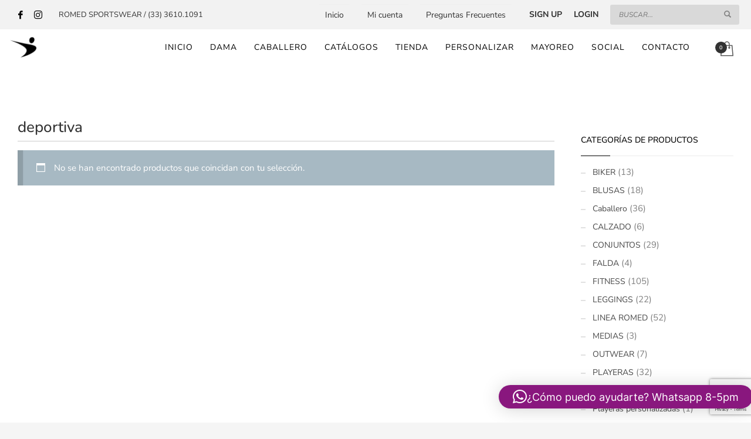

--- FILE ---
content_type: text/html; charset=utf-8
request_url: https://www.google.com/recaptcha/enterprise/anchor?ar=1&k=6Ld_A40qAAAAACpjUv55gfUb17oSu74hjNepiPib&co=aHR0cHM6Ly93d3cucm9tZWQuY29tLm14OjQ0Mw..&hl=en&v=PoyoqOPhxBO7pBk68S4YbpHZ&size=invisible&anchor-ms=20000&execute-ms=30000&cb=hio69ximovq1
body_size: 48631
content:
<!DOCTYPE HTML><html dir="ltr" lang="en"><head><meta http-equiv="Content-Type" content="text/html; charset=UTF-8">
<meta http-equiv="X-UA-Compatible" content="IE=edge">
<title>reCAPTCHA</title>
<style type="text/css">
/* cyrillic-ext */
@font-face {
  font-family: 'Roboto';
  font-style: normal;
  font-weight: 400;
  font-stretch: 100%;
  src: url(//fonts.gstatic.com/s/roboto/v48/KFO7CnqEu92Fr1ME7kSn66aGLdTylUAMa3GUBHMdazTgWw.woff2) format('woff2');
  unicode-range: U+0460-052F, U+1C80-1C8A, U+20B4, U+2DE0-2DFF, U+A640-A69F, U+FE2E-FE2F;
}
/* cyrillic */
@font-face {
  font-family: 'Roboto';
  font-style: normal;
  font-weight: 400;
  font-stretch: 100%;
  src: url(//fonts.gstatic.com/s/roboto/v48/KFO7CnqEu92Fr1ME7kSn66aGLdTylUAMa3iUBHMdazTgWw.woff2) format('woff2');
  unicode-range: U+0301, U+0400-045F, U+0490-0491, U+04B0-04B1, U+2116;
}
/* greek-ext */
@font-face {
  font-family: 'Roboto';
  font-style: normal;
  font-weight: 400;
  font-stretch: 100%;
  src: url(//fonts.gstatic.com/s/roboto/v48/KFO7CnqEu92Fr1ME7kSn66aGLdTylUAMa3CUBHMdazTgWw.woff2) format('woff2');
  unicode-range: U+1F00-1FFF;
}
/* greek */
@font-face {
  font-family: 'Roboto';
  font-style: normal;
  font-weight: 400;
  font-stretch: 100%;
  src: url(//fonts.gstatic.com/s/roboto/v48/KFO7CnqEu92Fr1ME7kSn66aGLdTylUAMa3-UBHMdazTgWw.woff2) format('woff2');
  unicode-range: U+0370-0377, U+037A-037F, U+0384-038A, U+038C, U+038E-03A1, U+03A3-03FF;
}
/* math */
@font-face {
  font-family: 'Roboto';
  font-style: normal;
  font-weight: 400;
  font-stretch: 100%;
  src: url(//fonts.gstatic.com/s/roboto/v48/KFO7CnqEu92Fr1ME7kSn66aGLdTylUAMawCUBHMdazTgWw.woff2) format('woff2');
  unicode-range: U+0302-0303, U+0305, U+0307-0308, U+0310, U+0312, U+0315, U+031A, U+0326-0327, U+032C, U+032F-0330, U+0332-0333, U+0338, U+033A, U+0346, U+034D, U+0391-03A1, U+03A3-03A9, U+03B1-03C9, U+03D1, U+03D5-03D6, U+03F0-03F1, U+03F4-03F5, U+2016-2017, U+2034-2038, U+203C, U+2040, U+2043, U+2047, U+2050, U+2057, U+205F, U+2070-2071, U+2074-208E, U+2090-209C, U+20D0-20DC, U+20E1, U+20E5-20EF, U+2100-2112, U+2114-2115, U+2117-2121, U+2123-214F, U+2190, U+2192, U+2194-21AE, U+21B0-21E5, U+21F1-21F2, U+21F4-2211, U+2213-2214, U+2216-22FF, U+2308-230B, U+2310, U+2319, U+231C-2321, U+2336-237A, U+237C, U+2395, U+239B-23B7, U+23D0, U+23DC-23E1, U+2474-2475, U+25AF, U+25B3, U+25B7, U+25BD, U+25C1, U+25CA, U+25CC, U+25FB, U+266D-266F, U+27C0-27FF, U+2900-2AFF, U+2B0E-2B11, U+2B30-2B4C, U+2BFE, U+3030, U+FF5B, U+FF5D, U+1D400-1D7FF, U+1EE00-1EEFF;
}
/* symbols */
@font-face {
  font-family: 'Roboto';
  font-style: normal;
  font-weight: 400;
  font-stretch: 100%;
  src: url(//fonts.gstatic.com/s/roboto/v48/KFO7CnqEu92Fr1ME7kSn66aGLdTylUAMaxKUBHMdazTgWw.woff2) format('woff2');
  unicode-range: U+0001-000C, U+000E-001F, U+007F-009F, U+20DD-20E0, U+20E2-20E4, U+2150-218F, U+2190, U+2192, U+2194-2199, U+21AF, U+21E6-21F0, U+21F3, U+2218-2219, U+2299, U+22C4-22C6, U+2300-243F, U+2440-244A, U+2460-24FF, U+25A0-27BF, U+2800-28FF, U+2921-2922, U+2981, U+29BF, U+29EB, U+2B00-2BFF, U+4DC0-4DFF, U+FFF9-FFFB, U+10140-1018E, U+10190-1019C, U+101A0, U+101D0-101FD, U+102E0-102FB, U+10E60-10E7E, U+1D2C0-1D2D3, U+1D2E0-1D37F, U+1F000-1F0FF, U+1F100-1F1AD, U+1F1E6-1F1FF, U+1F30D-1F30F, U+1F315, U+1F31C, U+1F31E, U+1F320-1F32C, U+1F336, U+1F378, U+1F37D, U+1F382, U+1F393-1F39F, U+1F3A7-1F3A8, U+1F3AC-1F3AF, U+1F3C2, U+1F3C4-1F3C6, U+1F3CA-1F3CE, U+1F3D4-1F3E0, U+1F3ED, U+1F3F1-1F3F3, U+1F3F5-1F3F7, U+1F408, U+1F415, U+1F41F, U+1F426, U+1F43F, U+1F441-1F442, U+1F444, U+1F446-1F449, U+1F44C-1F44E, U+1F453, U+1F46A, U+1F47D, U+1F4A3, U+1F4B0, U+1F4B3, U+1F4B9, U+1F4BB, U+1F4BF, U+1F4C8-1F4CB, U+1F4D6, U+1F4DA, U+1F4DF, U+1F4E3-1F4E6, U+1F4EA-1F4ED, U+1F4F7, U+1F4F9-1F4FB, U+1F4FD-1F4FE, U+1F503, U+1F507-1F50B, U+1F50D, U+1F512-1F513, U+1F53E-1F54A, U+1F54F-1F5FA, U+1F610, U+1F650-1F67F, U+1F687, U+1F68D, U+1F691, U+1F694, U+1F698, U+1F6AD, U+1F6B2, U+1F6B9-1F6BA, U+1F6BC, U+1F6C6-1F6CF, U+1F6D3-1F6D7, U+1F6E0-1F6EA, U+1F6F0-1F6F3, U+1F6F7-1F6FC, U+1F700-1F7FF, U+1F800-1F80B, U+1F810-1F847, U+1F850-1F859, U+1F860-1F887, U+1F890-1F8AD, U+1F8B0-1F8BB, U+1F8C0-1F8C1, U+1F900-1F90B, U+1F93B, U+1F946, U+1F984, U+1F996, U+1F9E9, U+1FA00-1FA6F, U+1FA70-1FA7C, U+1FA80-1FA89, U+1FA8F-1FAC6, U+1FACE-1FADC, U+1FADF-1FAE9, U+1FAF0-1FAF8, U+1FB00-1FBFF;
}
/* vietnamese */
@font-face {
  font-family: 'Roboto';
  font-style: normal;
  font-weight: 400;
  font-stretch: 100%;
  src: url(//fonts.gstatic.com/s/roboto/v48/KFO7CnqEu92Fr1ME7kSn66aGLdTylUAMa3OUBHMdazTgWw.woff2) format('woff2');
  unicode-range: U+0102-0103, U+0110-0111, U+0128-0129, U+0168-0169, U+01A0-01A1, U+01AF-01B0, U+0300-0301, U+0303-0304, U+0308-0309, U+0323, U+0329, U+1EA0-1EF9, U+20AB;
}
/* latin-ext */
@font-face {
  font-family: 'Roboto';
  font-style: normal;
  font-weight: 400;
  font-stretch: 100%;
  src: url(//fonts.gstatic.com/s/roboto/v48/KFO7CnqEu92Fr1ME7kSn66aGLdTylUAMa3KUBHMdazTgWw.woff2) format('woff2');
  unicode-range: U+0100-02BA, U+02BD-02C5, U+02C7-02CC, U+02CE-02D7, U+02DD-02FF, U+0304, U+0308, U+0329, U+1D00-1DBF, U+1E00-1E9F, U+1EF2-1EFF, U+2020, U+20A0-20AB, U+20AD-20C0, U+2113, U+2C60-2C7F, U+A720-A7FF;
}
/* latin */
@font-face {
  font-family: 'Roboto';
  font-style: normal;
  font-weight: 400;
  font-stretch: 100%;
  src: url(//fonts.gstatic.com/s/roboto/v48/KFO7CnqEu92Fr1ME7kSn66aGLdTylUAMa3yUBHMdazQ.woff2) format('woff2');
  unicode-range: U+0000-00FF, U+0131, U+0152-0153, U+02BB-02BC, U+02C6, U+02DA, U+02DC, U+0304, U+0308, U+0329, U+2000-206F, U+20AC, U+2122, U+2191, U+2193, U+2212, U+2215, U+FEFF, U+FFFD;
}
/* cyrillic-ext */
@font-face {
  font-family: 'Roboto';
  font-style: normal;
  font-weight: 500;
  font-stretch: 100%;
  src: url(//fonts.gstatic.com/s/roboto/v48/KFO7CnqEu92Fr1ME7kSn66aGLdTylUAMa3GUBHMdazTgWw.woff2) format('woff2');
  unicode-range: U+0460-052F, U+1C80-1C8A, U+20B4, U+2DE0-2DFF, U+A640-A69F, U+FE2E-FE2F;
}
/* cyrillic */
@font-face {
  font-family: 'Roboto';
  font-style: normal;
  font-weight: 500;
  font-stretch: 100%;
  src: url(//fonts.gstatic.com/s/roboto/v48/KFO7CnqEu92Fr1ME7kSn66aGLdTylUAMa3iUBHMdazTgWw.woff2) format('woff2');
  unicode-range: U+0301, U+0400-045F, U+0490-0491, U+04B0-04B1, U+2116;
}
/* greek-ext */
@font-face {
  font-family: 'Roboto';
  font-style: normal;
  font-weight: 500;
  font-stretch: 100%;
  src: url(//fonts.gstatic.com/s/roboto/v48/KFO7CnqEu92Fr1ME7kSn66aGLdTylUAMa3CUBHMdazTgWw.woff2) format('woff2');
  unicode-range: U+1F00-1FFF;
}
/* greek */
@font-face {
  font-family: 'Roboto';
  font-style: normal;
  font-weight: 500;
  font-stretch: 100%;
  src: url(//fonts.gstatic.com/s/roboto/v48/KFO7CnqEu92Fr1ME7kSn66aGLdTylUAMa3-UBHMdazTgWw.woff2) format('woff2');
  unicode-range: U+0370-0377, U+037A-037F, U+0384-038A, U+038C, U+038E-03A1, U+03A3-03FF;
}
/* math */
@font-face {
  font-family: 'Roboto';
  font-style: normal;
  font-weight: 500;
  font-stretch: 100%;
  src: url(//fonts.gstatic.com/s/roboto/v48/KFO7CnqEu92Fr1ME7kSn66aGLdTylUAMawCUBHMdazTgWw.woff2) format('woff2');
  unicode-range: U+0302-0303, U+0305, U+0307-0308, U+0310, U+0312, U+0315, U+031A, U+0326-0327, U+032C, U+032F-0330, U+0332-0333, U+0338, U+033A, U+0346, U+034D, U+0391-03A1, U+03A3-03A9, U+03B1-03C9, U+03D1, U+03D5-03D6, U+03F0-03F1, U+03F4-03F5, U+2016-2017, U+2034-2038, U+203C, U+2040, U+2043, U+2047, U+2050, U+2057, U+205F, U+2070-2071, U+2074-208E, U+2090-209C, U+20D0-20DC, U+20E1, U+20E5-20EF, U+2100-2112, U+2114-2115, U+2117-2121, U+2123-214F, U+2190, U+2192, U+2194-21AE, U+21B0-21E5, U+21F1-21F2, U+21F4-2211, U+2213-2214, U+2216-22FF, U+2308-230B, U+2310, U+2319, U+231C-2321, U+2336-237A, U+237C, U+2395, U+239B-23B7, U+23D0, U+23DC-23E1, U+2474-2475, U+25AF, U+25B3, U+25B7, U+25BD, U+25C1, U+25CA, U+25CC, U+25FB, U+266D-266F, U+27C0-27FF, U+2900-2AFF, U+2B0E-2B11, U+2B30-2B4C, U+2BFE, U+3030, U+FF5B, U+FF5D, U+1D400-1D7FF, U+1EE00-1EEFF;
}
/* symbols */
@font-face {
  font-family: 'Roboto';
  font-style: normal;
  font-weight: 500;
  font-stretch: 100%;
  src: url(//fonts.gstatic.com/s/roboto/v48/KFO7CnqEu92Fr1ME7kSn66aGLdTylUAMaxKUBHMdazTgWw.woff2) format('woff2');
  unicode-range: U+0001-000C, U+000E-001F, U+007F-009F, U+20DD-20E0, U+20E2-20E4, U+2150-218F, U+2190, U+2192, U+2194-2199, U+21AF, U+21E6-21F0, U+21F3, U+2218-2219, U+2299, U+22C4-22C6, U+2300-243F, U+2440-244A, U+2460-24FF, U+25A0-27BF, U+2800-28FF, U+2921-2922, U+2981, U+29BF, U+29EB, U+2B00-2BFF, U+4DC0-4DFF, U+FFF9-FFFB, U+10140-1018E, U+10190-1019C, U+101A0, U+101D0-101FD, U+102E0-102FB, U+10E60-10E7E, U+1D2C0-1D2D3, U+1D2E0-1D37F, U+1F000-1F0FF, U+1F100-1F1AD, U+1F1E6-1F1FF, U+1F30D-1F30F, U+1F315, U+1F31C, U+1F31E, U+1F320-1F32C, U+1F336, U+1F378, U+1F37D, U+1F382, U+1F393-1F39F, U+1F3A7-1F3A8, U+1F3AC-1F3AF, U+1F3C2, U+1F3C4-1F3C6, U+1F3CA-1F3CE, U+1F3D4-1F3E0, U+1F3ED, U+1F3F1-1F3F3, U+1F3F5-1F3F7, U+1F408, U+1F415, U+1F41F, U+1F426, U+1F43F, U+1F441-1F442, U+1F444, U+1F446-1F449, U+1F44C-1F44E, U+1F453, U+1F46A, U+1F47D, U+1F4A3, U+1F4B0, U+1F4B3, U+1F4B9, U+1F4BB, U+1F4BF, U+1F4C8-1F4CB, U+1F4D6, U+1F4DA, U+1F4DF, U+1F4E3-1F4E6, U+1F4EA-1F4ED, U+1F4F7, U+1F4F9-1F4FB, U+1F4FD-1F4FE, U+1F503, U+1F507-1F50B, U+1F50D, U+1F512-1F513, U+1F53E-1F54A, U+1F54F-1F5FA, U+1F610, U+1F650-1F67F, U+1F687, U+1F68D, U+1F691, U+1F694, U+1F698, U+1F6AD, U+1F6B2, U+1F6B9-1F6BA, U+1F6BC, U+1F6C6-1F6CF, U+1F6D3-1F6D7, U+1F6E0-1F6EA, U+1F6F0-1F6F3, U+1F6F7-1F6FC, U+1F700-1F7FF, U+1F800-1F80B, U+1F810-1F847, U+1F850-1F859, U+1F860-1F887, U+1F890-1F8AD, U+1F8B0-1F8BB, U+1F8C0-1F8C1, U+1F900-1F90B, U+1F93B, U+1F946, U+1F984, U+1F996, U+1F9E9, U+1FA00-1FA6F, U+1FA70-1FA7C, U+1FA80-1FA89, U+1FA8F-1FAC6, U+1FACE-1FADC, U+1FADF-1FAE9, U+1FAF0-1FAF8, U+1FB00-1FBFF;
}
/* vietnamese */
@font-face {
  font-family: 'Roboto';
  font-style: normal;
  font-weight: 500;
  font-stretch: 100%;
  src: url(//fonts.gstatic.com/s/roboto/v48/KFO7CnqEu92Fr1ME7kSn66aGLdTylUAMa3OUBHMdazTgWw.woff2) format('woff2');
  unicode-range: U+0102-0103, U+0110-0111, U+0128-0129, U+0168-0169, U+01A0-01A1, U+01AF-01B0, U+0300-0301, U+0303-0304, U+0308-0309, U+0323, U+0329, U+1EA0-1EF9, U+20AB;
}
/* latin-ext */
@font-face {
  font-family: 'Roboto';
  font-style: normal;
  font-weight: 500;
  font-stretch: 100%;
  src: url(//fonts.gstatic.com/s/roboto/v48/KFO7CnqEu92Fr1ME7kSn66aGLdTylUAMa3KUBHMdazTgWw.woff2) format('woff2');
  unicode-range: U+0100-02BA, U+02BD-02C5, U+02C7-02CC, U+02CE-02D7, U+02DD-02FF, U+0304, U+0308, U+0329, U+1D00-1DBF, U+1E00-1E9F, U+1EF2-1EFF, U+2020, U+20A0-20AB, U+20AD-20C0, U+2113, U+2C60-2C7F, U+A720-A7FF;
}
/* latin */
@font-face {
  font-family: 'Roboto';
  font-style: normal;
  font-weight: 500;
  font-stretch: 100%;
  src: url(//fonts.gstatic.com/s/roboto/v48/KFO7CnqEu92Fr1ME7kSn66aGLdTylUAMa3yUBHMdazQ.woff2) format('woff2');
  unicode-range: U+0000-00FF, U+0131, U+0152-0153, U+02BB-02BC, U+02C6, U+02DA, U+02DC, U+0304, U+0308, U+0329, U+2000-206F, U+20AC, U+2122, U+2191, U+2193, U+2212, U+2215, U+FEFF, U+FFFD;
}
/* cyrillic-ext */
@font-face {
  font-family: 'Roboto';
  font-style: normal;
  font-weight: 900;
  font-stretch: 100%;
  src: url(//fonts.gstatic.com/s/roboto/v48/KFO7CnqEu92Fr1ME7kSn66aGLdTylUAMa3GUBHMdazTgWw.woff2) format('woff2');
  unicode-range: U+0460-052F, U+1C80-1C8A, U+20B4, U+2DE0-2DFF, U+A640-A69F, U+FE2E-FE2F;
}
/* cyrillic */
@font-face {
  font-family: 'Roboto';
  font-style: normal;
  font-weight: 900;
  font-stretch: 100%;
  src: url(//fonts.gstatic.com/s/roboto/v48/KFO7CnqEu92Fr1ME7kSn66aGLdTylUAMa3iUBHMdazTgWw.woff2) format('woff2');
  unicode-range: U+0301, U+0400-045F, U+0490-0491, U+04B0-04B1, U+2116;
}
/* greek-ext */
@font-face {
  font-family: 'Roboto';
  font-style: normal;
  font-weight: 900;
  font-stretch: 100%;
  src: url(//fonts.gstatic.com/s/roboto/v48/KFO7CnqEu92Fr1ME7kSn66aGLdTylUAMa3CUBHMdazTgWw.woff2) format('woff2');
  unicode-range: U+1F00-1FFF;
}
/* greek */
@font-face {
  font-family: 'Roboto';
  font-style: normal;
  font-weight: 900;
  font-stretch: 100%;
  src: url(//fonts.gstatic.com/s/roboto/v48/KFO7CnqEu92Fr1ME7kSn66aGLdTylUAMa3-UBHMdazTgWw.woff2) format('woff2');
  unicode-range: U+0370-0377, U+037A-037F, U+0384-038A, U+038C, U+038E-03A1, U+03A3-03FF;
}
/* math */
@font-face {
  font-family: 'Roboto';
  font-style: normal;
  font-weight: 900;
  font-stretch: 100%;
  src: url(//fonts.gstatic.com/s/roboto/v48/KFO7CnqEu92Fr1ME7kSn66aGLdTylUAMawCUBHMdazTgWw.woff2) format('woff2');
  unicode-range: U+0302-0303, U+0305, U+0307-0308, U+0310, U+0312, U+0315, U+031A, U+0326-0327, U+032C, U+032F-0330, U+0332-0333, U+0338, U+033A, U+0346, U+034D, U+0391-03A1, U+03A3-03A9, U+03B1-03C9, U+03D1, U+03D5-03D6, U+03F0-03F1, U+03F4-03F5, U+2016-2017, U+2034-2038, U+203C, U+2040, U+2043, U+2047, U+2050, U+2057, U+205F, U+2070-2071, U+2074-208E, U+2090-209C, U+20D0-20DC, U+20E1, U+20E5-20EF, U+2100-2112, U+2114-2115, U+2117-2121, U+2123-214F, U+2190, U+2192, U+2194-21AE, U+21B0-21E5, U+21F1-21F2, U+21F4-2211, U+2213-2214, U+2216-22FF, U+2308-230B, U+2310, U+2319, U+231C-2321, U+2336-237A, U+237C, U+2395, U+239B-23B7, U+23D0, U+23DC-23E1, U+2474-2475, U+25AF, U+25B3, U+25B7, U+25BD, U+25C1, U+25CA, U+25CC, U+25FB, U+266D-266F, U+27C0-27FF, U+2900-2AFF, U+2B0E-2B11, U+2B30-2B4C, U+2BFE, U+3030, U+FF5B, U+FF5D, U+1D400-1D7FF, U+1EE00-1EEFF;
}
/* symbols */
@font-face {
  font-family: 'Roboto';
  font-style: normal;
  font-weight: 900;
  font-stretch: 100%;
  src: url(//fonts.gstatic.com/s/roboto/v48/KFO7CnqEu92Fr1ME7kSn66aGLdTylUAMaxKUBHMdazTgWw.woff2) format('woff2');
  unicode-range: U+0001-000C, U+000E-001F, U+007F-009F, U+20DD-20E0, U+20E2-20E4, U+2150-218F, U+2190, U+2192, U+2194-2199, U+21AF, U+21E6-21F0, U+21F3, U+2218-2219, U+2299, U+22C4-22C6, U+2300-243F, U+2440-244A, U+2460-24FF, U+25A0-27BF, U+2800-28FF, U+2921-2922, U+2981, U+29BF, U+29EB, U+2B00-2BFF, U+4DC0-4DFF, U+FFF9-FFFB, U+10140-1018E, U+10190-1019C, U+101A0, U+101D0-101FD, U+102E0-102FB, U+10E60-10E7E, U+1D2C0-1D2D3, U+1D2E0-1D37F, U+1F000-1F0FF, U+1F100-1F1AD, U+1F1E6-1F1FF, U+1F30D-1F30F, U+1F315, U+1F31C, U+1F31E, U+1F320-1F32C, U+1F336, U+1F378, U+1F37D, U+1F382, U+1F393-1F39F, U+1F3A7-1F3A8, U+1F3AC-1F3AF, U+1F3C2, U+1F3C4-1F3C6, U+1F3CA-1F3CE, U+1F3D4-1F3E0, U+1F3ED, U+1F3F1-1F3F3, U+1F3F5-1F3F7, U+1F408, U+1F415, U+1F41F, U+1F426, U+1F43F, U+1F441-1F442, U+1F444, U+1F446-1F449, U+1F44C-1F44E, U+1F453, U+1F46A, U+1F47D, U+1F4A3, U+1F4B0, U+1F4B3, U+1F4B9, U+1F4BB, U+1F4BF, U+1F4C8-1F4CB, U+1F4D6, U+1F4DA, U+1F4DF, U+1F4E3-1F4E6, U+1F4EA-1F4ED, U+1F4F7, U+1F4F9-1F4FB, U+1F4FD-1F4FE, U+1F503, U+1F507-1F50B, U+1F50D, U+1F512-1F513, U+1F53E-1F54A, U+1F54F-1F5FA, U+1F610, U+1F650-1F67F, U+1F687, U+1F68D, U+1F691, U+1F694, U+1F698, U+1F6AD, U+1F6B2, U+1F6B9-1F6BA, U+1F6BC, U+1F6C6-1F6CF, U+1F6D3-1F6D7, U+1F6E0-1F6EA, U+1F6F0-1F6F3, U+1F6F7-1F6FC, U+1F700-1F7FF, U+1F800-1F80B, U+1F810-1F847, U+1F850-1F859, U+1F860-1F887, U+1F890-1F8AD, U+1F8B0-1F8BB, U+1F8C0-1F8C1, U+1F900-1F90B, U+1F93B, U+1F946, U+1F984, U+1F996, U+1F9E9, U+1FA00-1FA6F, U+1FA70-1FA7C, U+1FA80-1FA89, U+1FA8F-1FAC6, U+1FACE-1FADC, U+1FADF-1FAE9, U+1FAF0-1FAF8, U+1FB00-1FBFF;
}
/* vietnamese */
@font-face {
  font-family: 'Roboto';
  font-style: normal;
  font-weight: 900;
  font-stretch: 100%;
  src: url(//fonts.gstatic.com/s/roboto/v48/KFO7CnqEu92Fr1ME7kSn66aGLdTylUAMa3OUBHMdazTgWw.woff2) format('woff2');
  unicode-range: U+0102-0103, U+0110-0111, U+0128-0129, U+0168-0169, U+01A0-01A1, U+01AF-01B0, U+0300-0301, U+0303-0304, U+0308-0309, U+0323, U+0329, U+1EA0-1EF9, U+20AB;
}
/* latin-ext */
@font-face {
  font-family: 'Roboto';
  font-style: normal;
  font-weight: 900;
  font-stretch: 100%;
  src: url(//fonts.gstatic.com/s/roboto/v48/KFO7CnqEu92Fr1ME7kSn66aGLdTylUAMa3KUBHMdazTgWw.woff2) format('woff2');
  unicode-range: U+0100-02BA, U+02BD-02C5, U+02C7-02CC, U+02CE-02D7, U+02DD-02FF, U+0304, U+0308, U+0329, U+1D00-1DBF, U+1E00-1E9F, U+1EF2-1EFF, U+2020, U+20A0-20AB, U+20AD-20C0, U+2113, U+2C60-2C7F, U+A720-A7FF;
}
/* latin */
@font-face {
  font-family: 'Roboto';
  font-style: normal;
  font-weight: 900;
  font-stretch: 100%;
  src: url(//fonts.gstatic.com/s/roboto/v48/KFO7CnqEu92Fr1ME7kSn66aGLdTylUAMa3yUBHMdazQ.woff2) format('woff2');
  unicode-range: U+0000-00FF, U+0131, U+0152-0153, U+02BB-02BC, U+02C6, U+02DA, U+02DC, U+0304, U+0308, U+0329, U+2000-206F, U+20AC, U+2122, U+2191, U+2193, U+2212, U+2215, U+FEFF, U+FFFD;
}

</style>
<link rel="stylesheet" type="text/css" href="https://www.gstatic.com/recaptcha/releases/PoyoqOPhxBO7pBk68S4YbpHZ/styles__ltr.css">
<script nonce="1KwJiBqf-Oi_NqXivBjQpA" type="text/javascript">window['__recaptcha_api'] = 'https://www.google.com/recaptcha/enterprise/';</script>
<script type="text/javascript" src="https://www.gstatic.com/recaptcha/releases/PoyoqOPhxBO7pBk68S4YbpHZ/recaptcha__en.js" nonce="1KwJiBqf-Oi_NqXivBjQpA">
      
    </script></head>
<body><div id="rc-anchor-alert" class="rc-anchor-alert"></div>
<input type="hidden" id="recaptcha-token" value="[base64]">
<script type="text/javascript" nonce="1KwJiBqf-Oi_NqXivBjQpA">
      recaptcha.anchor.Main.init("[\x22ainput\x22,[\x22bgdata\x22,\x22\x22,\[base64]/[base64]/[base64]/bmV3IHJbeF0oY1swXSk6RT09Mj9uZXcgclt4XShjWzBdLGNbMV0pOkU9PTM/bmV3IHJbeF0oY1swXSxjWzFdLGNbMl0pOkU9PTQ/[base64]/[base64]/[base64]/[base64]/[base64]/[base64]/[base64]/[base64]\x22,\[base64]\x22,\[base64]/[base64]/w4kPdsOoL2zDhWPCosOcwoFfbsK5dUQww4HCoMOMw4tdw77Dk8KmScOjNhVPwoRTIW1Twq1JwqTCnjnDuzPCk8KhwqfDosKUfSLDnMKSY3FUw6jCrjgTwqwwajNOw7LDnsOXw6TDsMKTYsKQwrzCh8OnUMOcU8OwEcOvwp48RcOWIsKPAcOUHX/CvU7Cj3bCsMOnBwfCqMKZa0/[base64]/Cm8K3DsKgwqIwesOfwpPCsGvDtTQOw4fCjcKhdk8bwozConVWZ8KkLGbDn8O3DsOkwpsJwrEawpoXw7jDgiLCjcKfw744w57Ch8Kyw5daXDfChijCqcOXw4FFw7/[base64]/CgUpNwqnDlMOxwprDhE7Dj8OLw4/ClcOrP8KMDsKrQ8Kqwr/DrcO6CsKiw6bCg8O1wroDZhXCrkHDnx1Zw6hfOsO9wr5WAMOAw5IDMcK0GcOgwpQow51+UgrDhMKCGwLDgDbCiSjClcKaB8Oywos/[base64]/CogMlchQuwpwZw60fw48nwr1ywpXCi8KDXsOkwrnCtw5Dw5YnwpbCkCgXwpVYw6/CjsO5AUrCgB9PIcOOwo9gw5Edw6DCoHnDnsKnw6EmA0F4w4R3w4R6wpYVKGF0wrnDuMKAVcOsw4PCsjkzwr8/Gh4ww4nCmMKcw44Rw4zDuRlUw77DjFkjf8OtQ8Okw7LCkkEfwqfCsjJMGVvCmWIUw5oKwrXDsxVvw6sDFgnDjMKTwp7ChCnDhMKewrVfVsK6b8KwbzYpwpXDqwPCp8KwdRBlYC0bXiTDhyg+XBYDw6c+B0MSIsKvwq8ew5HChcOawobCl8OyCyZowrjCgMOiTnQfw4/CgEQLQsOUHUNuRXDDmcKSw7fCh8OzZcObC2sIwrZQdhrCqsOQdk7ChMOBNMKvWX/ClsKDDR0tK8OTWETCm8OMXMKpwq7CrjJwwr/CqnwJDsOLHsOPY3cjwpbDlRhgw5stPi0fHFInEMKhTEoWw6c7w4/CgzUxUTLCuxTCnMKbUn4ww6JawoZaAcOBAUBYw5/DvcKnw4wZw73Dr1fDucODLTA7fQk/w78VZ8KUw4bDuRQ/w5PChTwmaRXDpsOTw5LCosOvwrYYwofDkAl6wqLCmsOuPcKNwqoJwpbDqD3Dh8OjHB1DM8KnwqI6cUMRw6oCE3EyO8OIPMOBw6LDtsOQDD8dMxsmDMKow694w7Z6CD3CuR4Kw6zDk1Ymw481w5fCgmM0d1/ChsO2w79oGsOewqPDuXrDoMO4wrPDj8OdSMOUw77ChHoewoRbQsK5w6zDrcOdPFQmw7HDtlLCtcOKSj3DvMOrwo3DisOowpTDrzPDrcKhw67CqkcrH0IsSj1vEsOxNEgQSDVbMl/CgD7CnV1Ow7/DkFIXP8Ogw4UQwr/CtQDDvg/Do8K7wpNOA3YEZcO9YR7Cg8OzAiLDnMOew5cQwr4yOMKow6djQsOtSXVmeMKZw4bDhRNlwqjCji3DrH7CqWjDgsO4wpZ1w5TCvw7DryRfw4kDwozDuMODw7glQG/DvMKjXhB2Yl9DwoltP1DDosOJcMKkL0djwqdkwr5MOsKhSsONw6nDqMK9w6TDrA4vXsKZCUvDh0FeClYiwpRVHEwifMOPK0lFEkF0QT59QANsDsOTOSNjwoHDmHjDu8K/w74uw73CoB3DoGVyecKTw5nCgkMBL8KbM2fCqMOZwoANwovCr3QVw5bCnMO+w7fCosOEEcKdworDpGBoN8Oow4tvwoQpwolPKHEaM0JSNMKJwpPDhcKNFMOMwoPCj21Vw43Ct19Rwpd6w4Yjw4ELesOYHsOQwp8/a8KZwo0dQzlIwrkvGFxTw70eJ8K/wobDiRTDm8KlwrTCuQLClyPCksO9JcONaMO2wrU+wq4NKMKGwoo6SsK4wqoKw6LDjTnDoUp5bgfDiiU9HMK/wo3CicOTZx3DsVBOw4xkwo88wp/[base64]/[base64]/[base64]/CocKPAW7DncKDw60vwrLDocK9wofDgh0XPGgPwohVw7kJUD3ClhZWw4rCtMOxDDIAAsKBwq3CtXsxwqF7XMOlwp9MRnDCtH/[base64]/Cqxh9w7FGUcKaw6bCoTdbwrgww6LDjybCngfCu0zDhsKBwpxcG8KHHcKjw4xbwrDDhD3DjMK8w5XDs8OcIsK8TMOBZyhuwrfDqSDCqhnDpWRSw7t9w7fCl8ONw5FcNMKbWcOJw4XDpMK0ZMKFwr3CgB/ChXvCuzPCp2Z3w4Nze8KLw79LeVUgwrPDkgVqZyTCnDXCjsOSMksqwonDsS3Duywfw7d3wrHCtMONwrxtX8K4JcKfWsOQw60swq7DgiQRO8K1P8Kew47DnMKCwojDpMO0UsKvw43Cn8Ovw6LCqsK/wqIGw5RcaC4eBcKHw6XDmMOtJEZ1Anwnwp8GAjXDrMOfLMKDwoHCpMOTw7rCocO4WcKXXBbDv8KLRcOrVQXCt8OPwrpiwr/DpMO7w5DDpyvCjUzDscKUeiDDiVrDv1FhwpTCt8Orw7kvwr/[base64]/DrkbCsjc3VQJxa8KvJnfCmCsTw7bCmcKIJcObwpJVF8KSwo/Cm8KTwpYDw7PDvcOqwqvDncKmVsKvTCvCgMKcw7jCmiTDhxjDlsKuw7jDmDlSwp4ew51rwpLDjcOvUi5kelzDjMO9ZXPClMKqw73Cm0c2w4TCiEvDpcKEw6vCkHbDv2prLGMAwrHDhXnCtl1cX8O5wocHOWPDrDgTFcKNw4/DtVpkw5zCmMO8UBLCtULDqMKgTcOdfU3Dr8OcWRgOR2MhV25VwoHCkFHCmW56w5zClADCuVVyO8KUw7vDlGvDnCATw5TDr8OBGiHCpMO/OcOuBEgcTyjDohNKwotfwrPDmznCrA0HwrfCr8K3a8KPbsKywrPDvMOgw790DMKQJ8OyD2HCiCvDh0JrCSbCoMOWwognaX1nw6fDsVQAfSbCv14yNMOxdgxew5HCqwfCp30Fw6Rxwr9yEzPDsMK/[base64]/H8KSGivClcO5wrzDiDLCgk86azwOZMK5E8OIwpHCvntBbm7Dq8OVE8OtA2VFBFh7w6HCsRc9O15cw6DDusOCw4Rlw7jDhnkSa1kIw6nDmRZFwrnCqcOxwo8Aw7cpIy/CrMKTKMOOw4sxe8Kfw61XMjfDuMOqIsO6YcK2IAzCnUHDnSHDp2PCksKcKMKEEcOkCFnDmz7DrS7DkMOcwrfCvsKfwro0DMO7wrRpCwHDswjCoTjClHTCs1Y8UQXCksOuw5/DosOOwrrDhl0pFX7DlE5lSsKww6DCjcOzwoLCvg/CixoBWGYjBVRVfHnDjkjCl8KtwrrCosK5FMOZw63DvsKGJkHDtkTDsVzDq8KOOsOPwoLDi8KGw47Dn8OiMzNBw71lwr7DnlBZwoDCusOKw64/w4ZWwrvChsOSdwHDkwrDusOXwq0Dw4M5YcKJwoXCj2PDs8KEw5bDvsOWeV7DmcKOw7/[base64]/[base64]/[base64]/[base64]/DksKjwrUaCANtc1I0w5pvRsOawrQEYMKBLgtywoLCqsOMw4DDpkNVwoQQwrvCh0zCrxhfFcO5w67DtsKzw69oEgLCqTDDvMKQw4cxwqA3wrZpwqsKw4geWl/[base64]/Drit8w6TDpsK+wpzChSs2A8KmwpDDksOqwrdCw7gaDngrciHCr1vDvi/DoVzDrMK7GsK4wqvDjHfDpXUCw5MuDcKbH2nCn8Odw5LCksOWLsKzHzB7wqw6wqAfw7t1wrUeV8KmJw46ORJKfMOMP0TCkMKMw4QHwrrCsCxSw5okwo1cwodOekdtAxAbAcOrYg3CgGvDh8OZXX5XwrTCisOewpRLw6vDmm1YEhAVw77DjMKBKsOSbcKCw7R0EEfCmi/DhTRZwq1kK8Kbw5PDvsOAEsK6RSTCk8OQWsKXFcKfAG/CjMOxw73DuRnDtg5Cwrk1ZcKVwr0ew7bCo8OqGQfCscORwp8LMRNbw6lnaRJTw5o7RMOcwrXDucKsfgofTx/DmMKuwpvDjnLCmcKeTMKJBk/DtMKGJ0zCtQRiNStyY8KmwrfDqcKDwpvDkBEwBMKHKwnCl0VKwqFxwqPCnsK+VRY2FMKsYcO+ayfDjwvDj8OOK3ZebXwlwqrDkR/DllrClkvDocOfA8O+LsKKwrfDvMOFTTg1wovDlcOQBDt3w6XDgsKzw43DtcOqbcKGfkdww4sywrJ/wqnChsOUw4YpKW3CtsKuw492eAEcwrMGG8KISAnDlVx+XUpLw65PX8OsHsOMw4pSwoZEDMKwAShXwokhwojDnsKPBXNdw4fDgcKwwqjDvMKNPVHDpCNsw6zDqDE4S8OFEGs1ZGbDkCzCj0Z/w74oZEBpwrAqasKVVjliw6HDvTPCpMOrw413wrnDvcOfwrrCqjQbKMKewo/Cr8KiesKjdhnCljfDqXDDo8OBdcKtwrsawojDtwE4wpxHwofCkUk1w53DiUXDnMOewonDrMKxCMKLQ2Jsw5fDvj4vPsKjwpIGwp5kw4QFCwwHacKZw4BSBAFqw5pgw6LDhH8uYMOrJhsaES/Cg2fDvGBpw6ZdwpXDk8K3CcObB0luKcOVBsOkw6Ubwp1hQS3DjnciOcKlcj3CtBbDocK0wr49UcOuScOfwqEVwqJ0w7fCvxJFw6d6wpwobcK5DB8cwpHCiMOXIkvDk8Kiw48rwpQUwqlCQkXDiS/DkE3DllgoAxomRsKTDMOPw7MMNUbDisKhw6vCvsK/[base64]/PC7Ci8Oya1xnwpDCsAliw7ofesKdMsOUYMKYf0wPBsOvw67CnFczw6ZOCcKgwrwzaHXCjMOAwqrChMOuQ8O5U3zDgBB1wpEmw6ZdIjfChcKTXsOjw6EeP8OKcULCtcKhwr/CgBB6w4dbQcKvwphsQsKSZ013w70WwrfCrMOEwrlKw50Sw4sPJ0fCrMKOw4nCuMOrwrF8LcOkw5fCj3kdw4jCoMONwprDmlESDMKCwo9SUD5QKcOPw6bDjcKuwpBPUCBUw7oaw4fCuyLCjRNcRcOqw4vCmRTCj8KJScONYcO/wqF9wrNtM2cEw5LComPCrsKaGsKIw7Zjw7NjSsOHwr5Bw6fDpwRfICtSSndew6xOYcK8w6Npw6zDrMOaw4ELw5bDmnjCi8Kcwq3ClT/Ckgkhw6kmDlXDql5ow7TDsUHCrDbCssOnwqDCqcKJSsK4wplOwoQca39pYEhew5Npw6vDjn/DoMOfwpXDusKZwoXDjsKmRFdSDQ0aMU5mAmbDg8KEwoYPw5tjMMKkVcObw5fCqcKiLsO8wrXCqnwOB8OdNkHClXgIwqHDvArCk0oxCMOQw7QUwrXCjn16cT3DkcKrw5UxDcKYwr7DmcOvV8OAwphZelPCnXjDmgE3w67DsUJCe8KSO0/Dtw9lwqR7d8KYPsKqM8KXYUQHwpIxwo5/w456w5tow6zDjgwlbU81IcKAw51mKMKiwr/[base64]/CtcKGwpkJMwrCr8KXc3jDmCLCtMKuw50mCcOBwp7DgMKGdsKJRgbDq8OIw4ARwqHCssOJw4zDtV3ChXAmw4sNwpwfwo/Cn8KTwoPDhcOBDMKHNMOwwrFgwoDDtsOswqdXw7vCvAlrEMK8OcOvRVbCvcK4PnDCvsOuw4o2w7hnw4sqBcOOa8Kcw404w4rCg1PDqMK2wrPCqsOHDBA0w6APZMKtX8K9e8KoRcOKcHbCqTwXwp3ClsOFwq/[base64]/CjsOvw5/CtcOlw510GMKpdcK2wqbDnTXChsKIwq8eLiU2aVTCmcKESGYHBMKeH0fCs8OvwqLDlxIFw5/Dr0HCiEHCsAVKasKswqXCtnlRwqbDkBx4w4zDpj7Cn8KEOzofwq/Cj8Kzw7nCgnPCisOnIsOweC0HCSFVS8OhwoDDo0JeHi/DicOUwoTDhsK7YsOXw7ACRQfCmsOkfhdDwrrCk8ORw6V5wqU3w4/Cm8KkSHEFKsONFMOBwo7CiMOfZsOPw60wHcOPwrDDmH8ERMK1UMK0GsOqNcO8JDrDnMKOfEN+ESNkwolXBDNRC8KQwqxlJQ56w69Lw4fCrQbCtW1Kw5s5LBbDucKbwpcdKMOrwrwtwrjDgnnCnQwjJV3CssOpE8OaQzfDsH/DjWAzw6nCnxdjC8K6wqR+fDnDnsO6wqvDk8OSw7DChsOfecO6NsKVf8OmUsOMwphGQMKkbxQswqDDh2jDmMKSQMOzw5gefcK/b8O5w7xGw5EYwobCncK5cQzDgTrCujAGw7fClHjClsORL8OFw7E/[base64]/[base64]/NXwPLlsjwqXCpMOzCcKbwp7CscKDN8KbYsOFRwTCiMOMI37CvsOPJB5Kw78aCggawrRzwqIvDsOWwp07w6bClMO8wpwaDG/Cq1ZxNWDDuh/DisKFw5PCjcOABcK9wpbDt0YQw4dvc8Ofw7pofiXCmsKkWMKlw6o+wqJfR1g8JMOQw6vDq8O1T8K/D8O5w4zDqxoFw4rCnsKlOcKfCwfDg3EiwoDDu8K1wojDhcKiw79OJ8OXw6VCEcKQF1QcwoLDowk9Wn4OKCHCgmTDjR1nbiDDqcKlw49paMKuEBBUw61TXMOnwopVw5fCgDE2ZMOywpVbFsK/[base64]/CrwrCvRPCscKeAD9eCMOxw79Rwo3ClsO+wroIwr5Jw6sud8OuwrfDl8K4FmfCrcOfwrM0w6fDmDAFw5fDsMK0PlE2XhDDsS5NYsOoZUnDlMK1wo/CnAfCvsOQw57Ct8K1wrEfa8KuT8K9EMKawp3DukdNwqxWwrrCjGA9HMOaWMKJeBPCm1obGMOFwoTDm8KlNgUVEGLCq0fDvyLCh2VmBMO9W8OiB2nCsGHDuCHDiU/DicOrdMO5w7bCvMO+w7RaFRTDqsOxEcOdwrTCu8KKGMKvfSlIOm/DsMOoCMOqBFUJw498w7fDiy80w5bDu8OhwpgWw78DSlYMBjNqwoVewrvCqnY9X8Kiw7/[base64]/CkBQlVT01w6vDp2LCsC5lCxFmwoPDuDtLdxg4DcKpaMKQHwHDjMOZY8Ofw4U3O1xjwrXChcOnCsKTPwlYN8O0w6rCtDbCs0sXwrvDl8O4w5jCscKhw6zCs8K/wq8KwoHCj8KFD8KJwqXChFBZwoYnY3TCmcKyw53Do8KdHsOqeFfCv8OUSh/CvGrDr8KAwqQfHsKEw5nDvnnCg8OUZ10AScKYN8Kqwp3Dj8O1w6Y0wrDDujVHw43DrcKVwqweFsOGSMK8bFPCjsKHAsK8wroPCk9jY8Ktw5hgwp5vAMKACMKLw6rCkSHDocKqScOabnXDtcOsSsOjPcO6w6INwpfCksO/cS4KV8OyZyMLw6Nww6pmRzEiZMOyVQ5uVsKGMiHDuC/Dl8Kmw611w5HClcKBw7vCvsKheVYHwrtELcKHJTnDoMKpwpNcRFhBwqnCuRnDrgQGDcOqwrN3wo1QRsOxGcOgw4bDgEE8KgVMXDHDgBrCpV7Cp8Ovwr3DtcKKN8K5IWlqwo/CmwF3CMOhw7DColB3M2/ColNBwoFzVcKzJi7CgsOvFcKuUX9YfxcUHsORFGnCscOaw7AHP1g7wrbCiGVowoHCu8O4YDk4byUUw6Nmwq3Ci8Ohw5HCjUjDm8O+EMOAwrvCnSDDtVrDsxxfSMOdTzDDpcK2acOZwqIEwqbCiRPDhMK/w5lMwqplwobCq3F4G8OjHi4vwp5ewoEHwpbCtxZ2csKdw6JLwoXDmMO8woTCphUkKVfDlsKVw4UAw4vCiSNFacO/DsKhw4Bfw5gqSibDh8OfworDjzAYw5/CsWQVw6PDjGsAworDnUt1wrt5EhDCqUTDrcKzwqfCrsK6woR5w7fChsKzUXTDncKrb8KiwohZwrMyw6XCsz8KwrMuwqbCrh5uw7XCo8O8woZhGRDDiEYnw7DCoH/[base64]/[base64]/ChsO/woN0acOPwo7Cj8KadMKkwqZBw5bCkm/DhcOnb8KWwpYrwplcbEwRwrrCp8KJSGhvwrh5wo/ChUJFw6gOEzEYw5wLw7fDrMOWH2wrbSPDl8Oew6RCAcKOwo7DusKpHMK1RMKSEcK+LGnCnsK9wp/ChMOPORVXSHfCqitWwoXChVHCkcKiEMKTC8OzDRpPf8K/w7LDjMO7w54JHcOCUsOEfcOnMsOOwoFYwqVXw4DChHNWworDoEBiwqjCkTB2w6/Dk2BmKUZzfcKww7QiGsKWDcKxbMO+LcOCV2MLwrBqLUzDusO2wqbDsmHCrHATw71abMKnIMKawqHDgG5LW8KMw4HCtg93w5HCj8Obw6Zvw5LCkMKmCC/[base64]/CksOiBnLCjMK3W8Oyf8O9wqHDjgnCmDltdlDCiXYXwoHCn3FEe8KVSsKtSGvCkmTCiWFJQcOfEcK/wovChmlww5LDrsKwwrpTYjPCmmgxHGHDtBgrw5HDjSfCjj/CgTJywpw2wozCrmMUFBgQM8KOGnEKccKow4NQwpcgwpQQwpAaMyTChjsrLcOaRMOSwr7CuMKMwpvCqRAXfcOLw5QbfcOQDnobWXMBwoMSwrpEwrfCkMKNNMOHw5XDt8O/XRE1I0/[base64]/DoCJ5I8KrwoMQwp3DjMKbChI4B2BORMOCw6rDtsKUwqrDkA4/w7RNfC7CpMOAEm/Dn8OswqQPNcOMwrXCjz4/U8KzRGPDtjDDh8KfWi9pwqlhQ3LDjQkWwpnChR3ChGQAw6VZw47DgkELMcK5VcKdwpsJwqVLwq8+wp7CiMKFw7fCpGPDhMOzWCHDi8OgLcKxdn3Dpzs/[base64]/DssO9wo7CqkvDh8KuAgHChcKOJcKww5TCi0/Dplpdw6ktN3jCusOvSMK/[base64]/CkcKxwrPCoxULwpwhRsOjw5fCu8K1w43CrsKqIcOHAsKQwoPDrsOMw4jDmDfChW1jwozCnQzDkVkaw4TDoxZwwpjCmGJ2wq/DtkXDqkLCksKiBMKwScK7ScKuwrpqwpXDhVDCkMOow7oRw6IfPg4NwrBfFVRCw6U2wptPw7w1w5TCpcOCR8OjwqLCgMKsLcOgA3x6LsKGMkjDjmTDs2fCssKBBMOjTcO/wpkJw7DCgWbCm8Oaw6bDt8OgYkFOwrEGwqvDrcKkw50vHiwJUMKBNCzCj8O+I3DDocK7G8KAWgzDuA87H8Klw47Dij/[base64]/CqsOnw6TDpDTDvsOzKm/DkFHCsWpiAMOCOD7Cr8OBw6EhwozDtm4CE0YME8Odwo0wbMOxw5MeSgDCosKPYxLDqcO9w4lKw7XDrsKlw6sMRispw6HCph53w7BFcw84w4TDmsKtw4/DqMKtwqFvwqXClDBCwrvCr8KVCsOHw5NMTcOhLjHCpULCvcKSwrHDuVsebcOtw69VT3QcIT7CmMO5FXXChcKtwoR0w4YVaG7DtxYBw6HDqMKaw7HCqcKsw4JZVlUoMVl+IEXCi8Kpc2pGw77CphLCr1Eywqw6wp8yw5TCo8OKwpx0w5fDgsK4w7PDuU/DiGDDmRRMw7RrH13Cq8OFw7XCrMKew5/CjsO+aMO/dsOdw4vCmmbCv8K5wqZjwovCq3hVw6DDmsK9PDgHwrvCkiLDrhrCgsONwq/CrU4jwrhMwpLCmsOQYcK+csOJZFJuCQYlXMK0wpE2w7QgeGweU8OWByQMPzHDqSNhfcK0LxwOOsKzImnCvinDmiQ6w5Rqw4vCg8O+w6wZwr7DrQ4HKAJHwrzCusOxw6TCuULDkHzDo8OuwrFcw5LCmgUXwqHCoQ/Du8O1w7fDu3kvwrQGw7x/w6bDvF/DmWjDk2jDocKJNkrDmMKhwpzDlAEJwo9qD8Kjwol3B8KjQsKXw43CnMOtbwHDmcKcw5diw5R6w5bConZGW1PCqcOZw6vCtDxHbcOGwq/[base64]/[base64]/ChMOpw6rClS0Fwq9fw4kxESQwwpfCusKFE3ctCcOMwoVdA8KvwqbChxXDtcKMPcKMbcKyeMKvcsKWw7RDwrxowpVNw5Ylwr9RWQzDgxTCjUAYw6gFwoxbKQ/Cn8O2wpTCqMOYSEjDqwbCksKwwqrDpXVTwqvDgMOnEMKXHcKDwrrDlVwRwo/CrgbCq8O8w57DjcO8VsKZPR0ww5nCm3x1wo0WwrZob21bUkzDj8O2w7Vqbipzw4/DuRLCkBzDoREeHk9ELyAnwpJ2w6fDpcOWwo/[base64]/BwVzNcK2woLCjsKhGcOPQsOvwpDClMKrOsKBPsKrw4MZwpYVwofCmsKLw787wpxGw4fDlcOZA8KSWsK5czXDjsOXw4wCEVfCgsOgAVTDgwLCtknCr1ZSeR/CsSLDu0VrfUZXQcOvUMOlw6krCjTCk1wfMMK9dGZZwqQaw5vDjMKNBMKFwp/CkcKrw7x6w6VkO8K9KW/DgMKcT8O+woXDhhbClsOIwro9HsKvCzTCgsKzL2h4T8Ozw6TChV/CmcObHkgHwpjDozTDr8OVwqzDgMKrcRDClcO8wpXCik7Cl2Avw6XDt8KRwoQywo0VwrbCkMK4wrvDs1LDkcK/wpvDjVxzwq8jw5Urw4DDusKta8Kzw7YaCMO8UcKUUjHCpMK8w7ULw7XCqT3CgmUGdE/CskAOwozDvU07bS/CkALCvMOBZMK9wpYYQEDDgcOtHnQmwr/Cn8O5wofCisK6T8OGwqduDh3CqcOjZlwGw5TCjx3CkMK9wqnCvmTDkVbDgMK2QhUxLcK5w65dDlbDgMO5wrslRCPCqMO2Z8OTGxgDTcKpfjsRLMKPU8OdAXAUT8Kqw4LDtcOHS8O8ahEcw53DnD4Aw6vCiiLDrsKVw5QuA3PCgcKtXcKjD8ORdsK/OjELw70Kw5HDsQrDnMOMHFjCr8KgwoLDusOuLMOkLlYiRcK+w5TDkD4RexUDwqfDrsOOK8OqEQZ9F8O6w5vCgcKkw4Efwo/DqcKBARXDsn4jYw0rR8O0w4tWw5/DuGTDpMOVOcOxOsK0Y3BCw5tiaxM1RllNw4Ayw5rDr8O9PMOfwpLCk2PDjMKEd8Oyw790wpIhwpUEL1orbVjDmxFRIcKywp9wNSvDjsOIIVlCw5UiR8OICMK3YRcFwrAPMMOFwpXCnsKMTEzCi8OnUi8kw49zAAEaWsO9wo7CpEUgF8KWw6/Dr8KAwqHDoyPCs8OJw6fCkMO7e8OkwrbDsMOnEMOdw6jDicKiwoMUGMOnw68Rw5TDk29kwo5bw60qwqIHHAXCkzV6w7EwUsKcc8ONeMOWw5hgA8OfbsK3w6HDkMOPQcKAwrbCrlQuLQLCqHjCnDjCtsKwwrdvwpQnwrQgFcK/woxNw5tCFUHDlMO+w6DCvcOKwoDCiMO1woHDnnTDnMK0w4tSw7QRw7DDlRLDszbClQQza8Ohw7pjw4XDvC3DjmPCtzwtLmLDkH3DrWYsw5wHWmDCk8O1w6vDucOkwrV0BMONKsO3fsOCXMK9wqknw54oFsOWw4QYw57Dt3MOZMOtTcO/P8KFEQbDqsKQBxnCncKFwqvCg33DtVUAU8K3wpTCsXMcUV9pwqrCqMKPwqUYw69BwoDChjkew6nDocOOw7QkOn/[base64]/Cl1nDgU5kwq95KGw5YRnDgcOEPcO5w6FMLQFNIz/[base64]/[base64]/[base64]/CrcO5woPCoUF7M8KmCcKfw4HDmiTDmsO+wo7ChsKgR8Khw5PCjsOsw7DDghkJA8KwesOnHx8aacOKeQnDgxHDisKCYsK3RMOtwrDCisKnByrCjMKMwqvClCRkw6jCs0soTcORRgdJwo/CrSnDs8KLwqbCl8O8w697G8O7wrfDvsKbFcOqw7w+wr/DhMOJw53Co8KyTT43w64zeVbDswPCuGrCtmPDhEjDtsO2eCIzwqjChFLDkFY7ShzDjMOtO8ONw7zCu8KDEcKKw6rDvcOJwosQdk5lQhU6FiQOw73CjsOBw6jDnjc1WhZEwr3Conw3S8K7URl6VsOWeg4XCXPCgcObwqFXKk/DqGzDnXLCgsOKfcOPwr4JZsOrw4TDp23Cpj3CuT/Dh8K4EQEcwpxkwqbCl1zDlicnw61TJyIeJsK2MsOlwovCocOpfwbDoMKYOcKAwpwyRsOUw6IEw5vCjh8LaMO6cB9uWcOBw5Nrw4zCpSDCkVY2CHrDlcK7wpIFwpjCjEnCisK1w6Vkw6BPAA3CrTpewqnChcKvK8KBwrtEw4lXScOZeH8rw4/CvwPDvcOcw6caalonUkDCtF7CnnETwr/Doy7Ci8KOa1/[base64]/CvQHDlRxiw5zDocKEIsKZSkxnwpUPwpvCkh05aD8yeiJ9wrzDnMK+N8OFwr3CiMKNExw6IToaNGHDtFDDp8OpeirCgsOrHsO1UMOnwpgsw4I4wrTDpFlTKsOrwpUJb8KDw63Cu8O5TcOpfTPCsMK7CAjChcK/P8OVw4jCkR/[base64]/Cql9dccOFRnV+MMKNCsK8wo3DrMOVQTHCt27DuQrCtzlpwrFYwowkI8OXw6jDqmALDm1nw4INHw9Gwp3CmmA0w7Y/wodfwoBYO8ODblY5wrjDuWfCpMKJwr/Dr8Ogw5B8MQnDsXc0w4/CtcOTwrM3woMewqTDl0nDpxrCrsOUWMKJwrY2fD5XfcO7R8Kab2RLZHx/V8OHScO4aMOswoZAAAAtwpzCg8OhDMOPF8Oiw43CqcK1w4/Dj1DDiVdcRMOcccO8OMO3M8OKWsKKw5Ehw6J2wpTDhcOZWjZCeMK9w7/ClkvDj2NXKMK3Eh8CVk3DnWcvLEPDiALDicOSw4vCq1Fsw4/[base64]/CtxjDiw3CmsOmIRfDjWUHwoVTGcKnwrAKwq4bZ8KUbMO8FztEMRVewp8sw6bDnUPDpXMYwrjCusOtdlwdcMOFwpLCt3caw4oxWsO8w7rCmMK1wqjDrF/[base64]/ZkrCkFnDqcO6JAtcw4fDlsKzNi3CvnnDhRZ7w6fCi8O3bD1uUHkYw5s6wr3CkWU+w7p/K8OHwo43wow0w7fCqlFHw7plw7TDjFZLEsK4BsOfGTjDukxcEMOPw6NjwrjCrjNXwpJ6wrA0RcKVw5EXwrnCosKbw7saSkTCvXLDs8O/[base64]/JsK/[base64]/[base64]/[base64]/DuWd4Z8OdwqFNB17ClcKfw6LCp8OxwpDCrArCisO1w6jCrVfCv8K2w6jCv8K6w6xqMg5INsOdwrsewpJxPcOrBCxsWcK0NUXDk8KoDMKMw4jCmyPCoT19Wk94wrjDtgE/WEjCiMO4KTnDssOLw5YwFS3Cux/[base64]/Cq2zDjDNBdMOzwo/Dsz8Rw5LCmcKYcQx6w73CsMKdScOUD3LDtwvCuk0/w5JrPwDCicONwpcKI3PCtj7DmMOlaErDvcK4ICBcN8KoGDpuw6nDhMO2QTsgw7l/Uz0Ow7RtNSLCmMOQwrcAM8KYw4PCrcOsUwDCoMOPwrDDiRXDvcKkw5Yrw6JNO3jCr8OoEcO4WGnCtMKRSz/Cn8O1wr8qUkczwrcWEVkqcMOGwoQiwrfCv8O4wqZ/dW3DnHoEwpILw58Mw6Jaw6Y5w7/Dv8OTw45QJMKVKz3Cn8KVwqB/w5rDs1zDp8K/w4oCEzVVw7fDpMOow4ZxOm1Iw5XCpCTCpcOZZ8OfwrvClFxUw5RBw74ZwofCqcKyw6MAX1HDlyrDgw/CgMOTdcKcwplPw7jDpcOXPFTCnj7CsFfDiwHCnsOkfcK8b8O7eAzDksKjw6DDmsORfsKXwqbDoMOBWsOOGsKHKsKRw5wCR8KdOcK/w6/DjMKrwpQVw7Znw7oiwoAvwrbDpcOaw7PCpcKQHRA2PV5XZmQpwoMsw6vCqcOlw5PCoxzCncORd2owwrphcVILw5wKFU/[base64]/Ds8K3w4liwoHCu1zDnhXDusOEw4bCrDfCiMOgSMKQw54mwrjChFNhAi0RM8KhJzEAHsOCMMK7el/CoBPDj8KpJRFWw5YPw7JYwprDm8OjfEE/[base64]/CgmY7BsKYw4tbwo7ChMKeaMK/PTfCtizCgiTCjHo1EcOXcCjCi8OywqpAwp1FM8KzwrHCjQ/DnsOZO23ClXASMsKZQsOEIF/[base64]/[base64]/CmzFNw63DpMKYYcKZw6vDhzLDusKheMOiHCZsCcKoXz96wpgYwogNw5lqw5YTw6doX8OSwqoVwrLDm8OOwp59wrLDs2wuLsKlNcKSe8KLw6rDiwoqU8KnasKxSFPDj1DDkQPDtwJxa0nChzAZw5DDm3/CrWkTfcKvw5/DvcOnw7/CpBBHLsOBNBQbw6oAw5XDshLCksKAw7kuwpvDr8OBe8OjNcKqTsO+YsO9wo5OV8OIEmUQIMKEw7XCjsObwqTCvcK0w5zCm8KaO2R+L0vCtcKsH1RuKQQieGpaw7TCicOWFDTCu8OSE1/CmldMwowQw6rCjsKCw7hEDMO+wr0JRRnCl8OLw7pAIh/DpHFzw67CmMOow6fCpgbDhHjDgcKqwq4bw7EFQxkswrfCuQjCrsKuwrVMw47DpMO5RsOwwqx6wqxSwp/Dh3DDnsO7MXrDisOJw4/Dl8OTWcOxw4xAwo8tZGEsNSZZHGzDi3h2wpYuw7TCkMKhw6vDr8OpD8OmwrEqRMKNQcO8w6DDjnEJE0TCpj7DtF3DjsKHw7vDq8OJwrAkw60jekPDsiDDvHfCoxLDl8Ovw4duVsKcw5R/[base64]/[base64]/DocOJw5sswpAKwpXDscKLI8OSX8KbGcKcwqLCvMKPwpUlXcK0e012w4vCgcKcZUdYLWchSVJmw6bCpA8yTyMYE2rDmxrCjxXCtU1MwqrCvBQmw7DCox3DgcO4wqsQWx8dJ8O7LEfDl8Ovw5U3P1HCl2oxwp/DucOnRcKuZgTDiRFPw4EzwqAbAcOkDsOFw73CjcOjwqFeBQhWUnzDjzzDjxTDpcO4w7kGTcKtwqDDnGsoA1vCpkjDgcKYw6TCpxMXw63CuMOjMMOHNlsCwrfCrGsOw71fFcORw5nCtX/CjcONwpZZRMKBw5TCnB/CmjTDoMK2dBl7w4BOLW1JG8Kuw7cCQH3CuMO/[base64]/[base64]/[base64]/w5PDgsOawqNqwqdAwq/CqcOOEMO6Y8KxZggKNcONwpvCscOaJMO0worCv3rDtsOKfDrCisKgVjR/wr0iRcO3XMOzPMOUPMKdwpXDuTlhw7FYw7k1wokBw4DCicKiwrnDj1rDulDDrEANRsOobcOewolNw7vDgxLCp8OhdsKVwpsEfwxnw4wlw6t4McKiwpEmMTw0w77ChVcTS8OJcmzChARZwpsWUnTDoMO/UcOow7vCvU4/w47CpcKOVVPDhhZyw4IfEMK8Q8OdeSlHAcK4w7zDkcOXeiBbehpgwpHDpxjCk2zCoMOYQWp6B8KuOsOewqhpFMK7w4XCnCLDuB/CqAPDmh94w4Q3Z018wr/CiMOsNUHDp8OIw4zDomZ3wot7w7nDvlLDu8KWVcKRwrXCgsKww7vCkmXDs8OCwpNWMWnDv8KAwp/[base64]/wrzDgRNTw7zCssOkL8K2e8KjVjp9w5zDphjCqn3CkVFxU8K0w4FaW3QPwoNwayvDpCMydsKTwoLDrxtlw6fDmj7DgcOtwq3DgRHDn8KxIsKVw5nClgHDtcOswrfCvF/[base64]/CiD/CunTDkcK+wp5ILmLCv8KswpzDkgcLWsO/w6jCgMOfbjDDqcOLwrBmAkF7wrg0wrDDrcKNEcOAw7TDhMKhw5YWw61gwrwOw5DCm8OzRcO/d0nClcK1TBAjLi/CjydzMzjCq8KUU8OBwqMDw5duw7Vuw6vCgcOIwqQgw5/DvMKjw55Iw6fDqcKawqcYJ8OpCcOTfMOVPiFvARLCg8OzcMKlw4jDpsKCw6zCr2VrwrvCtH0ILWbCr3vDuEDCuMKdeCzCksOROQQRwr3CvsK8woM+CcOXwqc2w6kDwqM9MiZ1MsO2wrdRworCn3zDq8OQISDCoS/[base64]/Cu8KmbMOxeUJSHQTDk3p9wpzDgUJtK8KKw584wp9Mw4c0woZhf1pAOMOjVsOFw4p4wqhTw7zDssO5OsKRwpVmBE0JVMKvwphiTC4adhIXwp/DhMOfM8K+PMKDPivCj2bCkcOCGMKGGVh9w6jCqcOwGMO1wqApasKFBm7CrMKcw4LCinjCohNYw6DCksOhw7AmeWpoKMKbHhfCnELCiVgRwojDgsOjw5DCuSjDsTcbCDFRAsKtw6k7WsOvw7JGwrpxJsKdwo3DpsOaw41xw63CjhtpJh/CpcKiw6hcV8Olw5TDkcKRw5TCuhQ0wqpESio5bEoPw5xewpN1w7NQNsK4M8O5w6HDok5YJsOLwprDqMOEP3l1w4fCuHfCt1XCrgbCqcKMJgNbI8KNUsO1w4kcw6TCj3rDl8Otwq/CvcKMw5tRdXldR8OHRCvCqsOkIQUWw5Ybw6vDicO7w7vCn8O3wrrCvxFZwr/CocKhwrBwwqbDpCBVwr/CosKBw5VIwok+UMKKWcOmw6XDlGZUQSs9wr7CgcK6woXCkAnDo1vDm27Cq2fCpzfDglsowp4UHB3CrMKfwobCpMK/wp5uMTHCl8Oew7/[base64]/[base64]\\u003d\\u003d\x22],null,[\x22conf\x22,null,\x226Ld_A40qAAAAACpjUv55gfUb17oSu74hjNepiPib\x22,0,null,null,null,1,[21,125,63,73,95,87,41,43,42,83,102,105,109,121],[1017145,681],0,null,null,null,null,0,null,0,null,700,1,null,0,\[base64]/76lBhnEnQkZnOKMAhk\\u003d\x22,0,1,null,null,1,null,0,0,null,null,null,0],\x22https://www.romed.com.mx:443\x22,null,[3,1,1],null,null,null,1,3600,[\x22https://www.google.com/intl/en/policies/privacy/\x22,\x22https://www.google.com/intl/en/policies/terms/\x22],\x22OnzLoFrkw6pwtL7PnE6LVD0Uy0cgbS8q432Zaq5hsUo\\u003d\x22,1,0,null,1,1768934735678,0,0,[118,50,165,79,62],null,[108],\x22RC-oRCSJbvVoI1DOA\x22,null,null,null,null,null,\x220dAFcWeA6_clVVdBnAgRnX2Nxv5pEBERqp5_POPqL20km0RwCjeYZRM1Jn3xP2d_si9cSEXOSo_xOXOnyFmFoOQkIxRSO01WtxIg\x22,1769017535815]");
    </script></body></html>

--- FILE ---
content_type: text/plain
request_url: https://www.google-analytics.com/j/collect?v=1&_v=j102&a=1202178010&t=pageview&_s=1&dl=https%3A%2F%2Fwww.romed.com.mx%2Fetiqueta-producto%2Fdeportiva%2F&ul=en-us%40posix&dt=deportiva%20%E2%80%93%20Romed%20Sportswear&sr=1280x720&vp=1280x720&_u=IEBAAEABAAAAACAAI~&jid=1094754701&gjid=592339531&cid=1614672721.1768931135&tid=UA-49477547-1&_gid=1254551523.1768931135&_r=1&_slc=1&z=418529938
body_size: -450
content:
2,cG-GDTPX4EY3G